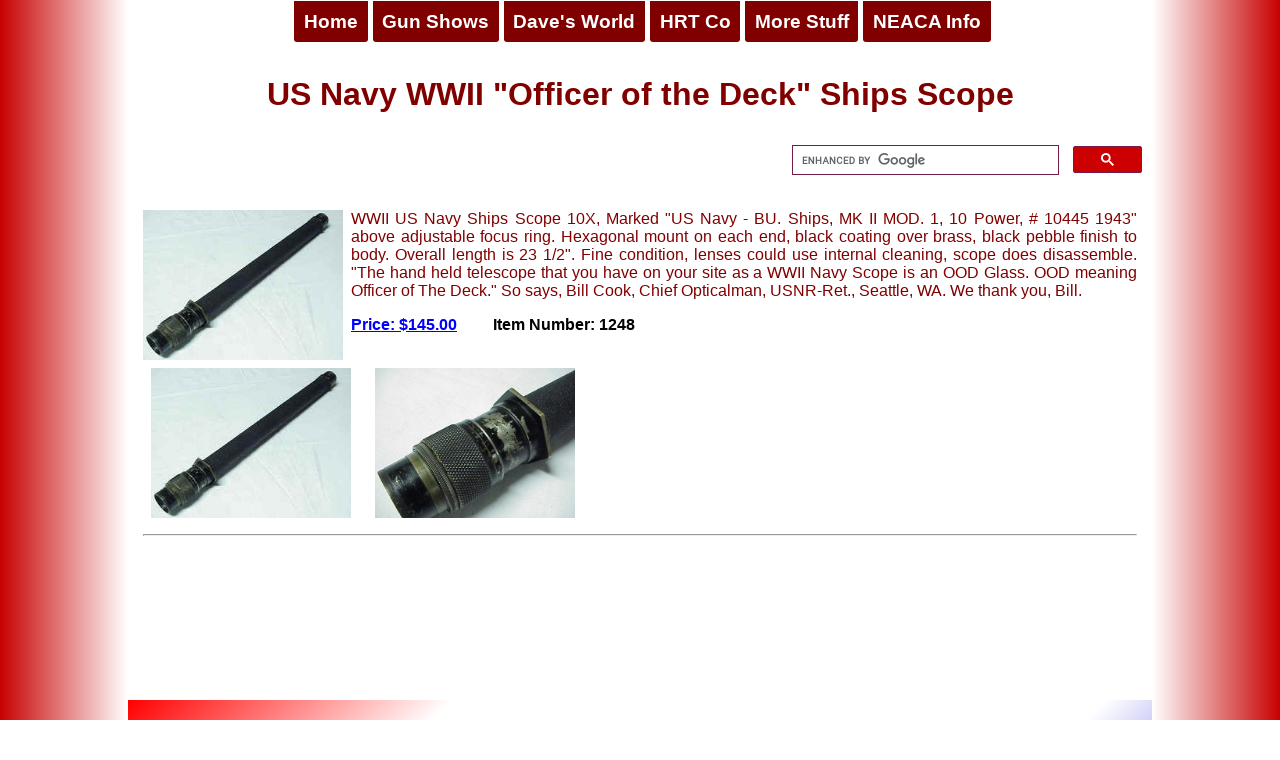

--- FILE ---
content_type: text/html; charset=utf-8
request_url: https://neaca.com/item/1248
body_size: 7437
content:


<!DOCTYPE html>

<html lang="en">
<head>
	<meta charset="utf-8" />
	<meta name="viewport" content="width=device-width, initial-scale=1">
	<meta name="description" content="WWII US Navy Ships Scope 10X, Marked &quot;US Navy - BU. Ships, MK II MOD. 1, 10 Power, # 10445 1943&quot; above adjustable focus ring.  Hexagonal mount on each end, black coating over brass, black pebble finish to body.  Overall length is 23 1/2&quot;.  Fine condition, lenses could use internal cleaning, scope does disassemble.  &quot;The hand held telescope that you have on your site as a WWII Navy Scope is an OOD Glass. OOD meaning Officer of The Deck.&quot; So says, Bill Cook, Chief Opticalman, USNR-Ret., Seattle, WA.  We thank you, Bill." />
	<title>US Navy WWII &quot;Officer of the Deck&quot; Ships Scope</title>
	<script type="text/javascript" src="https://platform-api.sharethis.com/js/sharethis.js#property=66d767e24a9f71001934c3d2&product=sop&source=platform" async="async"></script>
	<link rel="stylesheet" href="/styles/neaca.min.css?version=1" type="text/css" />
	<link href="/favicon.ico" rel="shortcut icon" type="image/x-icon" />
	<script type="text/javascript" src="/scripts/jquery-3.7.1.min.js"></script>
	<script type="text/javascript" src="/scripts/util.js"></script>
</head>
<body id="top">
	<article>
					<nav role="navigation">
				<ul>
<li><a href="/">Home</a></li>
<li><a href="/gun-shows">Gun Shows</a></li>
<li><a href="/daves-world">Dave's World</a></li>
<li>
<a>HRT Co</a>
<ul>
<li><a href="/docs/hrt/lay-away-contract.pdf">Layaway terms</a></li>
<li>
<a>By Tags</a>
<ul>
<li><a href="/tags/">All</a></li>
<li><a href="/tags/+P">+P</a></li>
<li><a href="/tags/100">100</a></li>
<li><a href="/tags/100 Year">100 Year</a></li>
<li><a href="/tags/10ga">10ga</a></li>
<li><a href="/tags/12ga">12ga</a></li>
<li><a href="/tags/1907">1907</a></li>
<li><a href="/tags/1911">1911</a></li>
<li><a href="/tags/1911A1">1911A1</a></li>
<li><a href="/tags/1982">1982</a></li>
<li><a href="/tags/1999">1999</a></li>
<li><a href="/tags/20 Year">20 Year</a></li>
<li><a href="/tags/20ga">20ga</a></li>
<li><a href="/tags/22">22</a></li>
<li><a href="/tags/22 Conversion">22 Conversion</a></li>
<li><a href="/tags/22 Jet">22 Jet</a></li>
<li><a href="/tags/223">223</a></li>
<li><a href="/tags/22Mag">22Mag</a></li>
<li><a href="/tags/25 ACP">25 ACP</a></li>
<li><a href="/tags/257">257</a></li>
<li><a href="/tags/284">284</a></li>
<li><a href="/tags/3 Piece">3 Piece</a></li>
<li><a href="/tags/30">30</a></li>
<li><a href="/tags/300">300</a></li>
<li><a href="/tags/30-06">30-06</a></li>
<li><a href="/tags/303 British">303 British</a></li>
<li><a href="/tags/303 Savage">303 Savage</a></li>
<li><a href="/tags/308">308</a></li>
<li><a href="/tags/32">32</a></li>
<li><a href="/tags/32CF">32CF</a></li>
<li><a href="/tags/32RF">32RF</a></li>
<li><a href="/tags/340">340</a></li>
<li><a href="/tags/348">348</a></li>
<li><a href="/tags/351SLR">351SLR</a></li>
<li><a href="/tags/357 Magnum">357 Magnum</a></li>
<li><a href="/tags/36">36</a></li>
<li><a href="/tags/38">38</a></li>
<li><a href="/tags/38 Special">38 Special</a></li>
<li><a href="/tags/38-40">38-40</a></li>
<li><a href="/tags/38-55">38-55</a></li>
<li><a href="/tags/3D Plastic">3D Plastic</a></li>
<li><a href="/tags/40">40</a></li>
<li><a href="/tags/44">44</a></li>
<li><a href="/tags/44 Russian">44 Russian</a></li>
<li><a href="/tags/44-40">44-40</a></li>
<li><a href="/tags/45">45</a></li>
<li><a href="/tags/45-70">45-70</a></li>
<li><a href="/tags/460">460</a></li>
<li><a href="/tags/48">48</a></li>
<li><a href="/tags/69">69</a></li>
<li><a href="/tags/7.7 Jap">7.7 Jap</a></li>
<li><a href="/tags/8ga">8ga</a></li>
<li><a href="/tags/9mm">9mm</a></li>
<li><a href="/tags/Air Force">Air Force</a></li>
<li><a href="/tags/Airplane">Airplane</a></li>
<li><a href="/tags/All China">All China</a></li>
<li><a href="/tags/Aluminum">Aluminum</a></li>
<li><a href="/tags/Amber">Amber</a></li>
<li><a href="/tags/Amber Accessory">Amber Accessory</a></li>
<li><a href="/tags/American Classic">American Classic</a></li>
<li><a href="/tags/Ammo">Ammo</a></li>
<li><a href="/tags/Ammo Box">Ammo Box</a></li>
<li><a href="/tags/Ammunition">Ammunition</a></li>
<li><a href="/tags/Anniversary">Anniversary</a></li>
<li><a href="/tags/Antique">Antique</a></li>
<li><a href="/tags/Antique Pre-1898">Antique Pre-1898</a></li>
<li><a href="/tags/Army">Army</a></li>
<li><a href="/tags/Artisan">Artisan</a></li>
<li><a href="/tags/Autumn Leaf">Autumn Leaf</a></li>
<li><a href="/tags/Ball">Ball</a></li>
<li><a href="/tags/Ball Jug">Ball Jug</a></li>
<li><a href="/tags/Ball Point">Ball Point</a></li>
<li><a href="/tags/Barrel">Barrel</a></li>
<li><a href="/tags/Basket">Basket</a></li>
<li><a href="/tags/Basketball">Basketball</a></li>
<li><a href="/tags/Battery">Battery</a></li>
<li><a href="/tags/Bauer">Bauer</a></li>
<li><a href="/tags/Bayonet">Bayonet</a></li>
<li><a href="/tags/Bayonets">Bayonets</a></li>
<li><a href="/tags/Bean Pot">Bean Pot</a></li>
<li><a href="/tags/Bedroom">Bedroom</a></li>
<li><a href="/tags/Belgium">Belgium</a></li>
<li><a href="/tags/Belt">Belt</a></li>
<li><a href="/tags/Bit">Bit</a></li>
<li><a href="/tags/Black Powder">Black Powder</a></li>
<li><a href="/tags/Blackhawk">Blackhawk</a></li>
<li><a href="/tags/Block">Block</a></li>
<li><a href="/tags/Blue Rock">Blue Rock</a></li>
<li><a href="/tags/Blunderbuss">Blunderbuss</a></li>
<li><a href="/tags/Boston Teapot">Boston Teapot</a></li>
<li><a href="/tags/Bottle">Bottle</a></li>
<li><a href="/tags/Bowie">Bowie</a></li>
<li><a href="/tags/Bowl">Bowl</a></li>
<li><a href="/tags/Bowls">Bowls</a></li>
<li><a href="/tags/Box">Box</a></li>
<li><a href="/tags/Brass Shot Shell">Brass Shot Shell</a></li>
<li><a href="/tags/Bronze">Bronze</a></li>
<li><a href="/tags/Buckle">Buckle</a></li>
<li><a href="/tags/Bullet Knife">Bullet Knife</a></li>
<li><a href="/tags/Bullet Mould">Bullet Mould</a></li>
<li><a href="/tags/Butter">Butter</a></li>
<li><a href="/tags/Cake">Cake</a></li>
<li><a href="/tags/Cake Safe">Cake Safe</a></li>
<li><a href="/tags/Calendar">Calendar</a></li>
<li><a href="/tags/Camp Perry">Camp Perry</a></li>
<li><a href="/tags/Canada">Canada</a></li>
<li><a href="/tags/Candy Dish">Candy Dish</a></li>
<li><a href="/tags/Canister">Canister</a></li>
<li><a href="/tags/Canteen">Canteen</a></li>
<li><a href="/tags/Cap">Cap</a></li>
<li><a href="/tags/Cape Cod">Cape Cod</a></li>
<li><a href="/tags/Cards">Cards</a></li>
<li><a href="/tags/Cartridge">Cartridge</a></li>
<li><a href="/tags/Carved">Carved</a></li>
<li><a href="/tags/Case">Case</a></li>
<li><a href="/tags/Catalog">Catalog</a></li>
<li><a href="/tags/CBC Co">CBC Co</a></li>
<li><a href="/tags/Celery Dish">Celery Dish</a></li>
<li><a href="/tags/Cereal">Cereal</a></li>
<li><a href="/tags/Chevrons">Chevrons</a></li>
<li><a href="/tags/China Specialties">China Specialties</a></li>
<li><a href="/tags/Circle">Circle</a></li>
<li><a href="/tags/Civil War">Civil War</a></li>
<li><a href="/tags/Classic American">Classic American</a></li>
<li><a href="/tags/Classic Spain">Classic Spain</a></li>
<li><a href="/tags/Classic Vehicle">Classic Vehicle</a></li>
<li><a href="/tags/Cleaning">Cleaning</a></li>
<li><a href="/tags/Cleaning Kit">Cleaning Kit</a></li>
<li><a href="/tags/CLEAR">CLEAR</a></li>
<li><a href="/tags/Clothing">Clothing</a></li>
<li><a href="/tags/Coasters">Coasters</a></li>
<li><a href="/tags/Coffee">Coffee</a></li>
<li><a href="/tags/Coffee Maker">Coffee Maker</a></li>
<li><a href="/tags/Coffee Pot">Coffee Pot</a></li>
<li><a href="/tags/Cofffee Pot">Cofffee Pot</a></li>
<li><a href="/tags/Collar Pin">Collar Pin</a></li>
<li><a href="/tags/Collectible">Collectible</a></li>
<li><a href="/tags/Collectible Glass">Collectible Glass</a></li>
<li><a href="/tags/Colt">Colt</a></li>
<li><a href="/tags/Colt AR-15">Colt AR-15</a></li>
<li><a href="/tags/Colt Company Collectible">Colt Company Collectible</a></li>
<li><a href="/tags/Commemorative">Commemorative</a></li>
<li><a href="/tags/Company Collectible">Company Collectible</a></li>
<li><a href="/tags/Contemporary">Contemporary</a></li>
<li><a href="/tags/Cooey">Cooey</a></li>
<li><a href="/tags/Cookie Jar">Cookie Jar</a></li>
<li><a href="/tags/Covered">Covered</a></li>
<li><a href="/tags/Creamer">Creamer</a></li>
<li><a href="/tags/Crème Soup">Crème Soup</a></li>
<li><a href="/tags/Crimper">Crimper</a></li>
<li><a href="/tags/Cubist">Cubist</a></li>
<li><a href="/tags/Cup">Cup</a></li>
<li><a href="/tags/Custard">Custard</a></li>
<li><a href="/tags/Custom Hand-Craft">Custom Hand-Craft</a></li>
<li><a href="/tags/Cyq">Cyq</a></li>
<li><a href="/tags/CYQ">CYQ</a></li>
<li><a href="/tags/Dagger">Dagger</a></li>
<li><a href="/tags/Decal">Decal</a></li>
<li><a href="/tags/Deluxe rifle">Deluxe rifle</a></li>
<li><a href="/tags/Depression">Depression</a></li>
<li><a href="/tags/Diary">Diary</a></li>
<li><a href="/tags/Dice">Dice</a></li>
<li><a href="/tags/Dish">Dish</a></li>
<li><a href="/tags/Divided">Divided</a></li>
<li><a href="/tags/Double Shotgun">Double Shotgun</a></li>
<li><a href="/tags/Dress Cap">Dress Cap</a></li>
<li><a href="/tags/Drip Jar">Drip Jar</a></li>
<li><a href="/tags/Eagle">Eagle</a></li>
<li><a href="/tags/England">England</a></li>
<li><a href="/tags/Engraved">Engraved</a></li>
<li><a href="/tags/Engraving">Engraving</a></li>
<li><a href="/tags/Field Stove">Field Stove</a></li>
<li><a href="/tags/First Aid Kit">First Aid Kit</a></li>
<li><a href="/tags/Flag">Flag</a></li>
<li><a href="/tags/Flashlight">Flashlight</a></li>
<li><a href="/tags/Flat Soup">Flat Soup</a></li>
<li><a href="/tags/Flattop">Flattop</a></li>
<li><a href="/tags/Flint Lock">Flint Lock</a></li>
<li><a href="/tags/Folder">Folder</a></li>
<li><a href="/tags/Footed">Footed</a></li>
<li><a href="/tags/Fraternal">Fraternal</a></li>
<li><a href="/tags/Frosted">Frosted</a></li>
<li><a href="/tags/Fruit Cake">Fruit Cake</a></li>
<li><a href="/tags/Funeral">Funeral</a></li>
<li><a href="/tags/Gas Mask">Gas Mask</a></li>
<li><a href="/tags/German">German</a></li>
<li><a href="/tags/Glass">Glass</a></li>
<li><a href="/tags/GLASS">GLASS</a></li>
<li><a href="/tags/Glass Company">Glass Company</a></li>
<li><a href="/tags/Glass Jar">Glass Jar</a></li>
<li><a href="/tags/Goblet">Goblet</a></li>
<li><a href="/tags/Gravy">Gravy</a></li>
<li><a href="/tags/Green">Green</a></li>
<li><a href="/tags/Green River">Green River</a></li>
<li><a href="/tags/Grizzly">Grizzly</a></li>
<li><a href="/tags/Gun Safe">Gun Safe</a></li>
<li><a href="/tags/Hammer">Hammer</a></li>
<li><a href="/tags/Hand Blown">Hand Blown</a></li>
<li><a href="/tags/Hand Cuffs">Hand Cuffs</a></li>
<li><a href="/tags/Hand Painted">Hand Painted</a></li>
<li><a href="/tags/Hatchet">Hatchet</a></li>
<li><a href="/tags/Headgear">Headgear</a></li>
<li><a href="/tags/Helmet">Helmet</a></li>
<li><a href="/tags/Hobnail">Hobnail</a></li>
<li><a href="/tags/Hood">Hood</a></li>
<li><a href="/tags/Hot Pad">Hot Pad</a></li>
<li><a href="/tags/Hunter">Hunter</a></li>
<li><a href="/tags/Ice Tea">Ice Tea</a></li>
<li><a href="/tags/Ideal">Ideal</a></li>
<li><a href="/tags/Ideal-Lyman">Ideal-Lyman</a></li>
<li><a href="/tags/India">India</a></li>
<li><a href="/tags/Insert">Insert</a></li>
<li><a href="/tags/Investment Grade">Investment Grade</a></li>
<li><a href="/tags/Iron Cross">Iron Cross</a></li>
<li><a href="/tags/Japanese China">Japanese China</a></li>
<li><a href="/tags/Jeanette">Jeanette</a></li>
<li><a href="/tags/Jeep">Jeep</a></li>
<li><a href="/tags/Jewel Tea">Jewel Tea</a></li>
<li><a href="/tags/Juice">Juice</a></li>
<li><a href="/tags/Keen Kutter">Keen Kutter</a></li>
<li><a href="/tags/Kitchen">Kitchen</a></li>
<li><a href="/tags/Knife">Knife</a></li>
<li><a href="/tags/Knife Set">Knife Set</a></li>
<li><a href="/tags/Knives">Knives</a></li>
<li><a href="/tags/Kokura Arsenal">Kokura Arsenal</a></li>
<li><a href="/tags/Korea">Korea</a></li>
<li><a href="/tags/Kukri">Kukri</a></li>
<li><a href="/tags/Lamp">Lamp</a></li>
<li><a href="/tags/LaPorte Company">LaPorte Company</a></li>
<li><a href="/tags/Large 13-5-inch">Large 13-5-inch</a></li>
<li><a href="/tags/Laser">Laser</a></li>
<li><a href="/tags/Legitimus Collins">Legitimus Collins</a></li>
<li><a href="/tags/Letter Opener">Letter Opener</a></li>
<li><a href="/tags/Lever">Lever</a></li>
<li><a href="/tags/Lubaloy">Lubaloy</a></li>
<li><a href="/tags/Machete">Machete</a></li>
<li><a href="/tags/Machine Gun">Machine Gun</a></li>
<li><a href="/tags/Magazine">Magazine</a></li>
<li><a href="/tags/Manhattan">Manhattan</a></li>
<li><a href="/tags/Manual">Manual</a></li>
<li><a href="/tags/Marble">Marble</a></li>
<li><a href="/tags/Marlin Company Collectible">Marlin Company Collectible</a></li>
<li><a href="/tags/Martial Arm Austrian">Martial Arm Austrian</a></li>
<li><a href="/tags/Martial Arm British">Martial Arm British</a></li>
<li><a href="/tags/Martial Arm Japan">Martial Arm Japan</a></li>
<li><a href="/tags/Martial Arm Nazi">Martial Arm Nazi</a></li>
<li><a href="/tags/Martial Arm Spain">Martial Arm Spain</a></li>
<li><a href="/tags/Martial Arm US">Martial Arm US</a></li>
<li><a href="/tags/Masonic">Masonic</a></li>
<li><a href="/tags/Mass Cards">Mass Cards</a></li>
<li><a href="/tags/Meat Grinder">Meat Grinder</a></li>
<li><a href="/tags/Medical">Medical</a></li>
<li><a href="/tags/Meilink Safe">Meilink Safe</a></li>
<li><a href="/tags/Mess Kit">Mess Kit</a></li>
<li><a href="/tags/Metal">Metal</a></li>
<li><a href="/tags/Metal Dripper">Metal Dripper</a></li>
<li><a href="/tags/Militaria">Militaria</a></li>
<li><a href="/tags/Militaria Austria">Militaria Austria</a></li>
<li><a href="/tags/Militaria British">Militaria British</a></li>
<li><a href="/tags/Militaria French">Militaria French</a></li>
<li><a href="/tags/Militaria Germany">Militaria Germany</a></li>
<li><a href="/tags/Militaria Nazi">Militaria Nazi</a></li>
<li><a href="/tags/Militaria US">Militaria US</a></li>
<li><a href="/tags/Militaria Viet Nam">Militaria Viet Nam</a></li>
<li><a href="/tags/Miltaria US">Miltaria US</a></li>
<li><a href="/tags/Mini Balls">Mini Balls</a></li>
<li><a href="/tags/Miniature">Miniature</a></li>
<li><a href="/tags/Mixing">Mixing</a></li>
<li><a href="/tags/Model 1873">Model 1873</a></li>
<li><a href="/tags/Model 310">Model 310</a></li>
<li><a href="/tags/Model 37">Model 37</a></li>
<li><a href="/tags/Model 870">Model 870</a></li>
<li><a href="/tags/Model 88">Model 88</a></li>
<li><a href="/tags/Modern">Modern</a></li>
<li><a href="/tags/Moose">Moose</a></li>
<li><a href="/tags/Mug">Mug</a></li>
<li><a href="/tags/Musket">Musket</a></li>
<li><a href="/tags/NALCC">NALCC</a></li>
<li><a href="/tags/Nautilus">Nautilus</a></li>
<li><a href="/tags/Navy">Navy</a></li>
<li><a href="/tags/Newport">Newport</a></li>
<li><a href="/tags/No. 3653">No. 3653</a></li>
<li><a href="/tags/No. 3854">No. 3854</a></li>
<li><a href="/tags/NY">NY</a></li>
<li><a href="/tags/NYS Trooper">NYS Trooper</a></li>
<li><a href="/tags/Old Café">Old Café</a></li>
<li><a href="/tags/Olin">Olin</a></li>
<li><a href="/tags/One Pound">One Pound</a></li>
<li><a href="/tags/Optic">Optic</a></li>
<li><a href="/tags/Oval Vegetable">Oval Vegetable</a></li>
<li><a href="/tags/Oval Vegetablel">Oval Vegetablel</a></li>
<li><a href="/tags/P-85">P-85</a></li>
<li><a href="/tags/P-95">P-95</a></li>
<li><a href="/tags/Panel">Panel</a></li>
<li><a href="/tags/Paper Shot Shell">Paper Shot Shell</a></li>
<li><a href="/tags/Parts">Parts</a></li>
<li><a href="/tags/Parts Bag">Parts Bag</a></li>
<li><a href="/tags/Pattern">Pattern</a></li>
<li><a href="/tags/Pen">Pen</a></li>
<li><a href="/tags/Pencil">Pencil</a></li>
<li><a href="/tags/Pepper">Pepper</a></li>
<li><a href="/tags/Percussion">Percussion</a></li>
<li><a href="/tags/Personal">Personal</a></li>
<li><a href="/tags/Pickel Tray">Pickel Tray</a></li>
<li><a href="/tags/Pie">Pie</a></li>
<li><a href="/tags/Pieces Item">Pieces Item</a></li>
<li><a href="/tags/Pink">Pink</a></li>
<li><a href="/tags/Pistol">Pistol</a></li>
<li><a href="/tags/Pitcher">Pitcher</a></li>
<li><a href="/tags/Pith">Pith</a></li>
<li><a href="/tags/Plate">Plate</a></li>
<li><a href="/tags/Plates">Plates</a></li>
<li><a href="/tags/Platter">Platter</a></li>
<li><a href="/tags/Pocket Guide">Pocket Guide</a></li>
<li><a href="/tags/Police">Police</a></li>
<li><a href="/tags/Political">Political</a></li>
<li><a href="/tags/Powder Tin">Powder Tin</a></li>
<li><a href="/tags/Pressed Glass">Pressed Glass</a></li>
<li><a href="/tags/Pre-war">Pre-war</a></li>
<li><a href="/tags/Price List">Price List</a></li>
<li><a href="/tags/Primed Cases">Primed Cases</a></li>
<li><a href="/tags/Primers">Primers</a></li>
<li><a href="/tags/Print">Print</a></li>
<li><a href="/tags/Python">Python</a></li>
<li><a href="/tags/Quarter Pound">Quarter Pound</a></li>
<li><a href="/tags/Rabbit">Rabbit</a></li>
<li><a href="/tags/Radiance">Radiance</a></li>
<li><a href="/tags/Radio">Radio</a></li>
<li><a href="/tags/Range Set">Range Set</a></li>
<li><a href="/tags/Ration">Ration</a></li>
<li><a href="/tags/Rayed">Rayed</a></li>
<li><a href="/tags/Razor">Razor</a></li>
<li><a href="/tags/Regalia">Regalia</a></li>
<li><a href="/tags/Relish">Relish</a></li>
<li><a href="/tags/Reloading">Reloading</a></li>
<li><a href="/tags/Remington Company Collectible">Remington Company Collectible</a></li>
<li><a href="/tags/REM-UMC">REM-UMC</a></li>
<li><a href="/tags/Re-size">Re-size</a></li>
<li><a href="/tags/Revolver">Revolver</a></li>
<li><a href="/tags/Rifle">Rifle</a></li>
<li><a href="/tags/Rooster">Rooster</a></li>
<li><a href="/tags/Round">Round</a></li>
<li><a href="/tags/Royal Lace">Royal Lace</a></li>
<li><a href="/tags/Ruby">Ruby</a></li>
<li><a href="/tags/RZM">RZM</a></li>
<li><a href="/tags/S&W Company Collectible">S&W Company Collectible</a></li>
<li><a href="/tags/SAA">SAA</a></li>
<li><a href="/tags/Salad">Salad</a></li>
<li><a href="/tags/Salt">Salt</a></li>
<li><a href="/tags/Sauce Boat">Sauce Boat</a></li>
<li><a href="/tags/Saucer">Saucer</a></li>
<li><a href="/tags/Saucers">Saucers</a></li>
<li><a href="/tags/Schofield">Schofield</a></li>
<li><a href="/tags/Scope">Scope</a></li>
<li><a href="/tags/Screwdriver">Screwdriver</a></li>
<li><a href="/tags/Semi-auto">Semi-auto</a></li>
<li><a href="/tags/Semi-Auto">Semi-Auto</a></li>
<li><a href="/tags/Service Medal">Service Medal</a></li>
<li><a href="/tags/Serving">Serving</a></li>
<li><a href="/tags/Serving Plate">Serving Plate</a></li>
<li><a href="/tags/Set">Set</a></li>
<li><a href="/tags/Sewing Kit">Sewing Kit</a></li>
<li><a href="/tags/Sherbet">Sherbet</a></li>
<li><a href="/tags/Sherbets">Sherbets</a></li>
<li><a href="/tags/Shotgun">Shotgun</a></li>
<li><a href="/tags/Side-lock">Side-lock</a></li>
<li><a href="/tags/Sign">Sign</a></li>
<li><a href="/tags/Signal Cannon">Signal Cannon</a></li>
<li><a href="/tags/Silver tip">Silver tip</a></li>
<li><a href="/tags/Silver Tip">Silver Tip</a></li>
<li><a href="/tags/Simmons Hardware">Simmons Hardware</a></li>
<li><a href="/tags/Skeet">Skeet</a></li>
<li><a href="/tags/Slot Machine">Slot Machine</a></li>
<li><a href="/tags/Small 11-5-inch">Small 11-5-inch</a></li>
<li><a href="/tags/Smith & Wesson">Smith & Wesson</a></li>
<li><a href="/tags/Snake Gun">Snake Gun</a></li>
<li><a href="/tags/SP1">SP1</a></li>
<li><a href="/tags/Spain">Spain</a></li>
<li><a href="/tags/Special Item">Special Item</a></li>
<li><a href="/tags/Special Purchase">Special Purchase</a></li>
<li><a href="/tags/Special Surplus">Special Surplus</a></li>
<li><a href="/tags/Spreewerk">Spreewerk</a></li>
<li><a href="/tags/St Denis">St Denis</a></li>
<li><a href="/tags/St Denis Cup">St Denis Cup</a></li>
<li><a href="/tags/Stack Set">Stack Set</a></li>
<li><a href="/tags/Stamping Kit">Stamping Kit</a></li>
<li><a href="/tags/Star Wars">Star Wars</a></li>
<li><a href="/tags/Statue">Statue</a></li>
<li><a href="/tags/Sugar">Sugar</a></li>
<li><a href="/tags/Super X">Super X</a></li>
<li><a href="/tags/Suspenders">Suspenders</a></li>
<li><a href="/tags/Sword">Sword</a></li>
<li><a href="/tags/Table Ware">Table Ware</a></li>
<li><a href="/tags/Target">Target</a></li>
<li><a href="/tags/Target Pistol">Target Pistol</a></li>
<li><a href="/tags/Tea Cup">Tea Cup</a></li>
<li><a href="/tags/Tea Pot">Tea Pot</a></li>
<li><a href="/tags/Teapot">Teapot</a></li>
<li><a href="/tags/Tin">Tin</a></li>
<li><a href="/tags/Tinnie">Tinnie</a></li>
<li><a href="/tags/Titanium">Titanium</a></li>
<li><a href="/tags/Tool">Tool</a></li>
<li><a href="/tags/Trap">Trap</a></li>
<li><a href="/tags/Tray">Tray</a></li>
<li><a href="/tags/Troop G">Troop G</a></li>
<li><a href="/tags/Trout">Trout</a></li>
<li><a href="/tags/Two Tier">Two Tier</a></li>
<li><a href="/tags/UMC">UMC</a></li>
<li><a href="/tags/Under Plate">Under Plate</a></li>
<li><a href="/tags/US">US</a></li>
<li><a href="/tags/US Military">US Military</a></li>
<li><a href="/tags/US WWI">US WWI</a></li>
<li><a href="/tags/US WWII">US WWII</a></li>
<li><a href="/tags/USN">USN</a></li>
<li><a href="/tags/Vaquero">Vaquero</a></li>
<li><a href="/tags/Vase">Vase</a></li>
<li><a href="/tags/Viet Nam">Viet Nam</a></li>
<li><a href="/tags/Walnut">Walnut</a></li>
<li><a href="/tags/Western">Western</a></li>
<li><a href="/tags/Willys">Willys</a></li>
<li><a href="/tags/Wilson">Wilson</a></li>
<li><a href="/tags/Winchester">Winchester</a></li>
<li><a href="/tags/Winchester Company Collectable">Winchester Company Collectable</a></li>
<li><a href="/tags/Winchester Company Collectible">Winchester Company Collectible</a></li>
<li><a href="/tags/Wood Plane">Wood Plane</a></li>
<li><a href="/tags/Wrought">Wrought</a></li>
<li><a href="/tags/WWI">WWI</a></li>
<li><a href="/tags/WWII">WWII</a></li>
<li><a href="/tags/Ziesel">Ziesel</a></li>

</ul>
</li>
<li>
<a>By Manufacturer</a>
<ul>
<li><a href="/mfr/">All</a></li>
<li><a href="/mfr/Alcan">Alcan</a></li>
<li><a href="/mfr/America Remembers">America Remembers</a></li>
<li><a href="/mfr/American">American</a></li>
<li><a href="/mfr/Ames Sword Company">Ames Sword Company</a></li>
<li><a href="/mfr/Anchor Hocking">Anchor Hocking</a></li>
<li><a href="/mfr/Atwater Kent">Atwater Kent</a></li>
<li><a href="/mfr/Austrian">Austrian</a></li>
<li><a href="/mfr/Auto Ordnance">Auto Ordnance</a></li>
<li><a href="/mfr/Avon">Avon</a></li>
<li><a href="/mfr/Barnett">Barnett</a></li>
<li><a href="/mfr/Bauer">Bauer</a></li>
<li><a href="/mfr/Bronze Statue">Bronze Statue</a></li>
<li><a href="/mfr/Browning">Browning</a></li>
<li><a href="/mfr/Captain Jack">Captain Jack</a></li>
<li><a href="/mfr/China Specialties">China Specialties</a></li>
<li><a href="/mfr/Clauberg, W, Solingen">Clauberg, W, Solingen</a></li>
<li><a href="/mfr/Colgate">Colgate</a></li>
<li><a href="/mfr/Collins">Collins</a></li>
<li><a href="/mfr/Colt">Colt</a></li>
<li><a href="/mfr/Columbia">Columbia</a></li>
<li><a href="/mfr/Columbian">Columbian</a></li>
<li><a href="/mfr/Curtis and Harvey">Curtis and Harvey</a></li>
<li><a href="/mfr/Dan Wesson">Dan Wesson</a></li>
<li><a href="/mfr/Dr Scholls">Dr Scholls</a></li>
<li><a href="/mfr/DuPont">DuPont</a></li>
<li><a href="/mfr/England">England</a></li>
<li><a href="/mfr/Esquire">Esquire</a></li>
<li><a href="/mfr/Farberware">Farberware</a></li>
<li><a href="/mfr/Federal Glass Co">Federal Glass Co</a></li>
<li><a href="/mfr/Fenton">Fenton</a></li>
<li><a href="/mfr/Formica">Formica</a></li>
<li><a href="/mfr/France">France</a></li>
<li><a href="/mfr/Germany">Germany</a></li>
<li><a href="/mfr/Gillette">Gillette</a></li>
<li><a href="/mfr/Glock">Glock</a></li>
<li><a href="/mfr/Hall China Company">Hall China Company</a></li>
<li><a href="/mfr/Hartz Mountain">Hartz Mountain</a></li>
<li><a href="/mfr/Hazel-Atlas Glass Co">Hazel-Atlas Glass Co</a></li>
<li><a href="/mfr/Hercules">Hercules</a></li>
<li><a href="/mfr/High Standard">High Standard</a></li>
<li><a href="/mfr/Hocking Glass">Hocking Glass</a></li>
<li><a href="/mfr/Hogdon Powder Co">Hogdon Powder Co</a></li>
<li><a href="/mfr/Hopkins and Allen">Hopkins and Allen</a></li>
<li><a href="/mfr/Hoppe, Frank A">Hoppe, Frank A</a></li>
<li><a href="/mfr/Hornady Mfg Co">Hornady Mfg Co</a></li>
<li><a href="/mfr/Ibarra, E">Ibarra, E</a></li>
<li><a href="/mfr/Ideal">Ideal</a></li>
<li><a href="/mfr/Ideal-Lyman">Ideal-Lyman</a></li>
<li><a href="/mfr/India">India</a></li>
<li><a href="/mfr/Ithaca">Ithaca</a></li>
<li><a href="/mfr/Japan">Japan</a></li>
<li><a href="/mfr/Jeanette Glass Co">Jeanette Glass Co</a></li>
<li><a href="/mfr/Libbey">Libbey</a></li>
<li><a href="/mfr/Llama">Llama</a></li>
<li><a href="/mfr/LSA">LSA</a></li>
<li><a href="/mfr/Lyman">Lyman</a></li>
<li><a href="/mfr/Marlin">Marlin</a></li>
<li><a href="/mfr/Meteor">Meteor</a></li>
<li><a href="/mfr/Military">Military</a></li>
<li><a href="/mfr/Norinco">Norinco</a></li>
<li><a href="/mfr/Noritake">Noritake</a></li>
<li><a href="/mfr/Parker Brothers">Parker Brothers</a></li>
<li><a href="/mfr/Pietta, F">Pietta, F</a></li>
<li><a href="/mfr/Pomeroy, L">Pomeroy, L</a></li>
<li><a href="/mfr/R L Wilson">R L Wilson</a></li>
<li><a href="/mfr/Remington ">Remington </a></li>
<li><a href="/mfr/Rolls, London">Rolls, London</a></li>
<li><a href="/mfr/Ruger">Ruger</a></li>
<li><a href="/mfr/Sanitol">Sanitol</a></li>
<li><a href="/mfr/Sheets, H">Sheets, H</a></li>
<li><a href="/mfr/Sheffield">Sheffield</a></li>
<li><a href="/mfr/Smith and Wesson">Smith and Wesson</a></li>
<li><a href="/mfr/Solingen">Solingen</a></li>
<li><a href="/mfr/Star">Star</a></li>
<li><a href="/mfr/Star Wars">Star Wars</a></li>
<li><a href="/mfr/Taiwan">Taiwan</a></li>
<li><a href="/mfr/Thompson Burtis">Thompson Burtis</a></li>
<li><a href="/mfr/Thompson Center">Thompson Center</a></li>
<li><a href="/mfr/UMC">UMC</a></li>
<li><a href="/mfr/Union Armera">Union Armera</a></li>
<li><a href="/mfr/US Military">US Military</a></li>
<li><a href="/mfr/US Revolver Co">US Revolver Co</a></li>
<li><a href="/mfr/Viet Nam">Viet Nam</a></li>
<li><a href="/mfr/Weatherby">Weatherby</a></li>
<li><a href="/mfr/Western">Western</a></li>
<li><a href="/mfr/Willys">Willys</a></li>
<li><a href="/mfr/Winchester">Winchester</a></li>
<li><a href="/mfr/Winchester Western">Winchester Western</a></li>
<li><a href="/mfr/WKC">WKC</a></li>

</ul>
</li>
<li>
<a>By Category</a>
<ul>
<li><a href="/cat/">All</a></li>
<li><a href="/cat/Advertising">Advertising</a></li>
<li><a href="/cat/Aluminum">Aluminum</a></li>
<li><a href="/cat/Ammunition">Ammunition</a></li>
<li><a href="/cat/Award">Award</a></li>
<li><a href="/cat/Blade">Blade</a></li>
<li><a href="/cat/Book">Book</a></li>
<li><a href="/cat/Cannon">Cannon</a></li>
<li><a href="/cat/China">China</a></li>
<li><a href="/cat/Clothing">Clothing</a></li>
<li><a href="/cat/Ensignia">Ensignia</a></li>
<li><a href="/cat/Equipment">Equipment</a></li>
<li><a href="/cat/Firearm">Firearm</a></li>
<li><a href="/cat/Fraternal">Fraternal</a></li>
<li><a href="/cat/Furnishings">Furnishings</a></li>
<li><a href="/cat/Glass">Glass</a></li>
<li><a href="/cat/Home Appliance">Home Appliance</a></li>
<li><a href="/cat/Home Fixtures">Home Fixtures</a></li>
<li><a href="/cat/Home Furniture">Home Furniture</a></li>
<li><a href="/cat/Metal">Metal</a></li>
<li><a href="/cat/Military Vehicle">Military Vehicle</a></li>
<li><a href="/cat/Parts-gun">Parts-gun</a></li>
<li><a href="/cat/Pistol">Pistol</a></li>
<li><a href="/cat/Regalia">Regalia</a></li>
<li><a href="/cat/Revolver">Revolver</a></li>
<li><a href="/cat/Rifle">Rifle</a></li>
<li><a href="/cat/Tool">Tool</a></li>
<li><a href="/cat/Uniform">Uniform</a></li>
<li><a href="/cat/Unique">Unique</a></li>

</ul>
</li>
</ul>
</li>
<li>
<a>More Stuff</a>
<ul>
<li><a href="/antiques">Antiques</a></li>
<li><a href="/antique-arms-and-armor">Antique Firearms</a></li>
<li><a href="/books">Books</a></li>
<li><a href="/collectable-tools">Antique Tools</a></li>
<li><a href="/avon-jewelry">Avon Jewelry</a></li>
<li><a href="/dinnerware-and-flatware">Dinnerware</a></li>
<li><a href="/fraternal-swords-and-collectables">Fraternal</a></li>
<li><a href="/garage-sale-and-specials">Garage Sale Items &amp; Specials</a></li>
<li><a href="/collectable-glass">Collectible Glassware</a></li>
<li><a href="/gun-company-collectables">Gun Co Collectibles</a></li>
<li><a href="/gun-runner-specials">Gun Runner Specials</a></li>
<li><a href="/hot-items">Hot Items</a></li>
<li><a href="/investment-guns">Investment Guns</a></li>
<li><a href="/jewel-tea-company-collectibles">Jewel Tea Collectables</a></li>
<li><a href="/jewel-tea-and-autumn-leaf-collecting">Autumn Leaf &amp; JT Collecting</a></li>
<li><a href="/jewelry">Jewelry</a></li>
<li><a href="/outdoor-sporting-collectables">Outdoor Sporting</a></li>
<li><a href="/militaria">Militaria</a></li>
<li><a href="/military-firearms">Military Firearms</a></li>
<li><a href="/pre-1898-military-collectables">Pre-1898 Militaria</a></li>
<li><a href="/more-collectable-stuff">More Stuff To Collect</a></li>
<li><a href="/music">Music</a></li>
<li><a href="/sewing-machine-parts-and-service">Sewing Machine Parts &amp; Service</a></li>
<li><a href="/silent-auction">Silent Auction</a></li>
<li><a href="/sold-guns">Sold Items</a></li>
<li><a href="/specials">Specials</a></li>
<li><a href="/surplus">Closeouts &amp; Surplus</a></li>
<li><a href="/team-sports-collector">Team Sports</a></li>
<li><a href="/toys">Collectible Toys</a></li>
<li><a href="/trains-and-railroad-collectibles">Trains &amp; RR</a></li>
<li><a href="/unique-gifts">Unique Gifts</a></li>
<li><a href="/random">Random Specials</a></li>
</ul>
</li>
<li>
<a>NEACA Info</a>
<ul>
<li><a href="/about">About Us</a></li>
<li><a href="/contact">Contact Us</a></li>
<li><a href="/docs/neaca-member-application.pdf">Member Application</a></li>
<li><a href="/request-info">Request Info</a></li>
<li><a href="/collector-site-map">Collectors Map</a></li>
<li><a href="/member">Current Member Letter</a></li>
<li><a href="/whats-new">What's New</a></li>
<li><a href="/new-east-coast-arms-collectors-associates">NEACA</a></li>
<li><a href="/armscollectorsjournal">Arms Collectors Journal</a></li>
<li><a href="/want-list">Items Wanted</a></li>
<li><a href="/photos-of-interest">Items of Interest</a></li>
<li><a href="/humor-in-daves-world">Humor</a></li>
<li><a href="/lessons-in-life">Lessons In Life</a></li>
<li><a href="/americas-new-war">America's NEW WAR</a></li>
</ul>
</li>
</ul>

			</nav>


		<header id="header">
			<h1 class="title">US Navy WWII &quot;Officer of the Deck&quot; Ships Scope</h1>

			
			
			<!-- ShareThis BEGIN -->
			<div class="sharethis-inline-share-buttons"></div>
			<!-- ShareThis END -->

			<div class="google-search">

				<script async src='https://cse.google.com/cse.js?cx=partner-pub-1072456048722281:knmopi-ju41'></script>
				<div class="gcse-searchbox-only"></div>

			</div>
		</header>

		<div id="main-content">
			


			<div id="single-item">
				<img src="/images/hrt/1248/usn-mkii-mod-1-ships-scope-1.jpg" alt="US Navy WWII &quot;Officer of the Deck&quot; Ships Scope" />

				<p class="description"> WWII US Navy Ships Scope 10X, Marked &quot;US Navy - BU. Ships, MK II MOD. 1, 10 Power, # 10445 1943&quot; above adjustable focus ring.  Hexagonal mount on each end, black coating over brass, black pebble finish to body.  Overall length is 23 1/2&quot;.  Fine condition, lenses could use internal cleaning, scope does disassemble.  &quot;The hand held telescope that you have on your site as a WWII Navy Scope is an OOD Glass. OOD meaning Officer of The Deck.&quot; So says, Bill Cook, Chief Opticalman, USNR-Ret., Seattle, WA.  We thank you, Bill.</p>

				<p class="price">				<a class="blue" href="mailto:sales@neaca.com?subject=I am interested in item 1248&amp;body=I would like to purchase or receive more information about &quot;US Navy WWII &quot;Officer of the Deck&quot; Ships Scope&quot;">Price: $145.00</a> &emsp;&emsp;<span style="color:black;">Item Number: 1248</span>
</p>

				<br style="clear:both" />

								<div class="row">
						<div class="lbColumn">
							<img src="/images/hrt/1248/usn-mkii-mod-1-ships-scope-1.jpg" onclick="openlightboxModal();currentSlide(1)" class="hover-shadow" />
						</div>
						<div class="lbColumn">
							<img src="/images/hrt/1248/usn-mkii-mod-1-ships-scope-2.jpg" onclick="openlightboxModal();currentSlide(2)" class="hover-shadow" />
						</div>
				</div>
				<div id="lightboxModal" class="modal">
					<span class="close cursor" onclick="closelightboxModal()">&times;</span>
					<div class="modal-content">


							<div class="Slides">
								<div class="numbertext">1 / 2</div>
								<img src="/images/hrt/1248/usn-mkii-mod-1-ships-scope-1.jpg" style="width:100%">
							</div>
							<div class="Slides">
								<div class="numbertext">2 / 2</div>
								<img src="/images/hrt/1248/usn-mkii-mod-1-ships-scope-2.jpg" style="width:100%">
							</div>

						<a class="prev" onclick="plusSlides(-1)">&#8656;</a>
						<a class="next" onclick="plusSlides(1)">&#8658;</a>

						<div class="caption-container">
							<p id="caption"></p>
						</div>


							<div class="lbColumn">
								<img class="demo" src="/images/hrt/1248/usn-mkii-mod-1-ships-scope-1.jpg" onclick="currentSlide(1)" alt="usn-mkii-mod-1-ships-scope-1" />
							</div>
							<div class="lbColumn">
								<img class="demo" src="/images/hrt/1248/usn-mkii-mod-1-ships-scope-2.jpg" onclick="currentSlide(2)" alt="usn-mkii-mod-1-ships-scope-2" />
							</div>
					</div>
				</div>

			</div>
			<hr />


		</div>

		

		<div id="bottom">
			<section id="bottom-ads">
	<div style="padding:1em 0;">
		<script async src="//pagead2.googlesyndication.com/pagead/js/adsbygoogle.js"></script>
		  
		<ins class="adsbygoogle"
			 style="display:inline-block;width:728px;height:90px"
			 data-ad-client="ca-pub-1072456048722281"
			 data-ad-slot="1293494861"></ins>
		<script>
			(adsbygoogle = window.adsbygoogle || []).push({});
		</script>
	</div>
</section>
		</div>

		<footer>
			

	<div style="padding:1em 0;">
		<a href="/request-info">Click for Content Information</a>
		or e-mail us at <a href="mailto:sales@neaca.com">sales@neaca.com</a>,<br />
		but please refrain from questions as to values of your items or info
		about your items unless you seek a <a href="/request-info"> paid appraisal</a>.
		<br />
		&nbsp; If you have things you would like to sell to us
		include your asking price and complete description in first contact.
	</div>

	<div>
		<img alt="USA" src="/images/global-navigation/usflag640.gif" width="140" height="80" />
	</div>

	<div style="padding:1em 0;">
		<div style="float:left;width:25%;">
			<a href="#top"><b>Return to Top</b></a>
			<p><a href="/request-info"><b>Request Info</b></a></p>
		</div>
		<div style="float:right;width:25%;">
			<a href="/collector-site-map"><b>Site Map</b></a>
			<p><a href="/About"><b>About Us</b></a></p>
		</div>
		<div>
			<span style="font-size:small">Created and Managed by</span>
			<a href="/contact">NEACA, Inc.</a>
			<p>
				&copy; 1984 - 2026 NEACA, Inc.
			</p>
		</div>

	</div>
		</footer>
	</article>

	<section id="footer-info-addthis">
	<script type="text/javascript" src="//s7.addthis.com/js/300/addthis_widget.js#pubid=ra-4e123fe87f92feb7"></script>
</section>

	<section id="footer-info">
	<script>
  (function(i,s,o,g,r,a,m){i['GoogleAnalyticsObject']=r;i[r]=i[r]||function(){
  (i[r].q=i[r].q||[]).push(arguments)},i[r].l=1*new Date();a=s.createElement(o),
  m=s.getElementsByTagName(o)[0];a.async=1;a.src=g;m.parentNode.insertBefore(a,m)
  })(window,document,'script','https://www.google-analytics.com/analytics.js','ga');

  ga('create', 'UA-6472755-1', 'auto');
  ga('send', 'pageview');

	</script>
</section>

</body>
</html>



--- FILE ---
content_type: text/html; charset=utf-8
request_url: https://www.google.com/recaptcha/api2/aframe
body_size: 114
content:
<!DOCTYPE HTML><html><head><meta http-equiv="content-type" content="text/html; charset=UTF-8"></head><body><script nonce="N2ulvxu06mE5EzHxRqBd0g">/** Anti-fraud and anti-abuse applications only. See google.com/recaptcha */ try{var clients={'sodar':'https://pagead2.googlesyndication.com/pagead/sodar?'};window.addEventListener("message",function(a){try{if(a.source===window.parent){var b=JSON.parse(a.data);var c=clients[b['id']];if(c){var d=document.createElement('img');d.src=c+b['params']+'&rc='+(localStorage.getItem("rc::a")?sessionStorage.getItem("rc::b"):"");window.document.body.appendChild(d);sessionStorage.setItem("rc::e",parseInt(sessionStorage.getItem("rc::e")||0)+1);localStorage.setItem("rc::h",'1768649636320');}}}catch(b){}});window.parent.postMessage("_grecaptcha_ready", "*");}catch(b){}</script></body></html>

--- FILE ---
content_type: text/css
request_url: https://neaca.com/styles/neaca.min.css?version=1
body_size: 3522
content:
body{margin:0;padding:0;border:0;text-align:left;font-family:Arial,Helvetica,sans-serif;font-size:medium;font-style:normal;font-variant:normal;font-weight:normal;color:#800000;background:#f00;background:linear-gradient(to right,#c80000,rgba(200,0,0,0) 10%,rgba(200,0,0,0) 90%,#c80000);}a{color:#800000;}h1{font-size:2em;}h2{font-size:1.6em;}h3{font-size:1.4em;}h4{font-size:1.3em;}h5{font-size:1.2em;}h6{font-size:1.1em;}p{font-size:1em;}img{border-style:none;max-width:100%;}li{margin:0;padding:0;}ol{margin:0;padding:0;}ul{margin:0;padding:0;}hr{clear:both;}audio{width:100%;}.both{clear:both;}.title h5,.title h6,.title p,.title{margin-top:0;}.subtitle{text-align:center;color:#f00;}#main{margin-top:0;}#left{padding:0 5px;float:left;width:130px;z-index:100;list-style-type:none;display:none;}#header{z-index:150;background-color:transparent;}#header .title{padding-top:20px;text-align:center;}#main-content{padding:5px;color:#800000;background:#fff;}#content-right{float:right;width:15%;padding:5px;}#bottom{text-align:center;padding-top:5px;}#bottom-nav,footer{text-align:center;background-color:#faebd7;background:linear-gradient(135deg,#f00,#fff 25%,#fff 75%,#2020df);font-weight:bolder;}#bottom-ads{text-align:center;}#right-ads{text-align:center;}footer{margin:0 auto;clear:both;padding:5px 0;background-color:transparent;text-align:center;width:80%;}html,body{width:100%;height:100%;}nav{grid-area:nav;}header{grid-area:header;}#main-content{grid-area:main;}#bottom{grid-area:bottom;}footer{grid-area:footer;}article{display:grid;grid-template-areas:'nav nav nav nav nav' '. header header header .' '. main main main .' 'bottom bottom bottom bottom bottom' 'footer footer footer footer footer';grid-template-columns:10% auto auto auto 10%;grid-gap:10px;}#page-content{font-weight:normal;}ul.pdf{display:block;list-style-type:circle;margin-top:1em;margin-bottom:1em;margin-left:0;margin-right:0;padding-left:40px;-webkit-columns:2;-moz-columns:2;columns:2;list-style-position:inside;}.press{text-align:justify;}div.press figure img{max-width:700px;}div.press figure figcaption{font-variant:small-caps;font-weight:bold;color:#000;}.backblack{background-color:#000;}.backblue{background-color:#00f;}.backmaroon{background-color:#800000;}.backnavy{background-color:#000080;}.backred{background-color:#f00;}.backyellow{background-color:#ff0;}.backsilver{background-color:#c0c0c0;}.backteal{background-color:#008080;}.backwhite{background-color:#fff;}.backlightcyan{background-color:#e0ffff;}.backlightblue{background-color:#add8e6;}.backmidnight{background-color:#191970;}.backpink{background-color:#ffe4e1;}.backbluegray{background:linear-gradient(to right,#00f,#808080);}.backrwb{background:linear-gradient(45deg,#f00,#fff,#000080);}.green,.green a{font-weight:bold;color:#008000;}.blue,.blue a{font-weight:bold;color:#00f;}.black,.black a{font-weight:bold;color:#000;}.lightblue,.lightblue a{font-weight:bold;color:#0ff;}.maroon,.maroon a{font-weight:bold;color:#800000;}.navy,.navy a{font-weight:bold;color:#000080;}.alert,.alert a,.red,.red a{font-weight:bold;color:#f00;}.white,.white a{font-weight:bold;color:#fff;}.yellow,.yellow a{font-weight:bold;color:#ff0;}a.blue:link{font-weight:bold;color:#00f;}a.black:link{font-weight:bold;color:#000;}a.lightblue:link{font-weight:bold;color:#0ff;}a.maroon:link{font-weight:bold;color:#800000;}a.navy:link{font-weight:bold;color:#000080;}a.red:link{font-weight:bold;color:#f00;}a.white:link{font-weight:bold;color:#fff;}a.yellow:link{font-weight:bold;color:#ff0;}a:visited{color:#000080;}a:hover{color:#f00;}.xsm{font-size:x-small;}.sm{font-size:small;}.med{font-size:medium;}.lg{font-size:large;}.xlg{font-size:x-large;}.xxlg{font-size:xx-large;}.middle{vertical-align:middle;}.center{text-align:center;}table.center{margin-left:auto;margin-right:auto;}.justify{text-align:justify;}.left{text-align:left;}.right{text-align:right;}.it{font-style:italic;padding-right:3px;}.bold{font-weight:bold;}.normal{font-weight:normal;}.under{text-decoration:underline;}.verdana{font-family:Verdana,Arial,Helvetica,sans-serif;}.george{font-family:Georgia,Times New Roman,Times,serif;}.oldEnglish{font-family:"Old English Text MT";font-size:large;}div.updated{background-color:#f00;color:#fff;font-weight:bold;text-align:center;line-height:2em;}.updated a{color:#fff;}img.left{float:left;margin-right:10px;}img.right{float:right;margin-left:10px;}figure{color:#000;text-align:center;font-style:italic;font-size:smaller;}figure figcaption{color:#000;text-align:center;font-style:italic;font-size:smaller;}.contact div.address:first-of-type{float:left;}.contact div.address:last-of-type{float:right;}.contact .address{padding:2em;width:15em;}.contact .address h4{margin:.25em 0;}.contact .address p{margin:0;}.contact .hours{padding:2em;float:left;}.contact .hours h4,.contact .hours p{margin:.5em 0;}.contact .phone{padding:2em 5.5em 0 0;float:right;}.contact .phone p{margin:.5em 0;}.contact .phone span{font-weight:bold;}.member-letter{text-indent:30px;text-align:justify;}.member-letter hr{width:88%;}.member-letter a{color:#f00;}.member-letter h3{text-align:center;}.member-letter h4{text-align:left;}section#site-map{display:grid;grid-template-columns:1fr 1fr 1fr;grid-gap:10px;}section#site-map div{display:block;text-align:center;list-style-type:none;height:200px;}section#site-map div a{display:inline-block;text-decoration:none;}section#site-map div a h5{margin:5px 0;}section#site-map div a p{margin:5px 0;font-size:small;}section#site-map div img{width:168px;height:126px;}@media(max-width:768px){section#site-map{grid-template-columns:1fr 1fr;grid-gap:5px;}}@media(max-width:479px){section#site-map{grid-template-columns:1fr;grid-gap:5px;}}.mags{color:#800000;font-size:small;font-weight:600;}.caliber{color:#000;}.price{color:#000;text-align:right;}.num{color:#000;text-align:right;}ul#whats-new-list{font-weight:bold;list-style-type:none;}ul#whats-new-list li:nth-of-type(even){background:#fff;color:#f00;margin:.5em 0;}ul#whats-new-list li:nth-of-type(odd){background:#000080;color:#fff;padding:.5em 0;}fieldset#req-info{padding:1em;border:1px solid;}#req-info{font-family:Verdana,Geneva,Tahoma,sans-serif;font-size:small;}#req-info legend{padding:.2em .5em;border:1px solid #00f;color:#8b0000;text-align:right;}#req-info div{padding-top:.3em;padding-left:1em;}#req-info label{width:25%;margin-right:.5em;text-align:right;font-weight:bold;}#req-info input{min-width:300px;}#req-info textarea{min-width:300px;max-width:630px;max-height:300px;}#req-info .important{display:none;}#req-info input.button{min-width:100px;}.validation-summary-errors{background:linear-gradient(to right,#f00,#ff0);background-color:#f00;color:#ffffe0;min-width:300px;margin:1em;}.validation-summary-errors ul{margin:1em;padding:5px;}.validation-summary-errors li{padding:5px;list-style-type:square;}#gun-show-list div br{clear:both;}#gun-show-list div div:first-of-type{text-align:justify;}#gun-show-list div div:first-of-type div:first-of-type{float:left;padding:0 .5em .5em 0;}#gun-show-list div div:first-of-type div:first-of-type img{height:75px;width:100px;}#gun-show-list div div:first-of-type div:nth-of-type(2){color:#00f;font-weight:bolder;display:inline-block;max-width:250px;}#gun-show-list div div:first-of-type div:nth-of-type(2) a{color:#f00;font-weight:bolder;}#gun-show-list div div:first-of-type div:nth-of-type(3){float:right;max-width:330px;font-weight:bolder;}#gun-show-list div>div:nth-of-type(2){text-align:center;color:#000;font-weight:bolder;}#gun-show-list>div:nth-of-type(odd){background:linear-gradient(to right,#fff,#d3d3d3);}#gun-show-list>div:nth-of-type(even){background:linear-gradient(to right,#90ee90,#add8e6);}#gun-show-list>div.canceled{background-image:url("/images/gun-show/canceled.gif");background-repeat:no-repeat;background-position:center;background-color:#ff0;}#gun-show-list>div.moved{background-image:url("/images/gun-show/moved.gif");background-repeat:no-repeat;background-position:center;background-color:#ff0;}#gun-show-list>div.rescheduled{background-image:url("/images/gun-show/rescheduled.gif");background-repeat:no-repeat;background-position:center;background-color:#e0ffff;}#gun-show-promo>div{background:radial-gradient(#fff,#90ee90);text-align:center;}#gun-show-promo img{float:right;margin-left:1em;width:300px;height:225px;}#gun-show-promo h4{margin-bottom:-.5em;color:#00f;}#gun-show-promo h3>a{color:#006400;}#gun-show-promo div>a{font-size:small;color:#00f;}#gun-show-promo p.date{color:#f00;font-weight:bolder;font-size:x-large;}#gun-show-promo p.special{color:#f00;font-size:small;}#gun-show-promo div.rescheduled{background-image:url("/images/gun-show/rescheduled.gif");background-repeat:no-repeat;background-position:left;background-color:#ffffe0;background-size:75%;border:2px dashed #f00;}div#showlist{display:grid;grid-template-columns:1fr 1fr;grid-gap:5px;}div#showlist div div img{width:200px;float:left;padding:0 .5em .5em 0;}div#showlist div p.date{font-size:1.2em;margin-top:0;margin-bottom:-.5em;font-style:italic;font-weight:bolder;}div#showlist div p.date a{color:#f00;}div#showlist div p.venue{font-size:1.3em;margin-bottom:-.5em;font-weight:bold;color:#00f;}div#showlist div p.address{font-size:1em;color:#000080;font-weight:bolder;}div#showlist div p.directions{font-size:1em;color:#800000;font-weight:500;}div#showlist div p.details{font-size:.8em;font-weight:700;color:#000;font-style:italic;text-align:center;}div#showlist div:nth-child(3n+1){background-color:#ffb3b3;background:linear-gradient(to right,#f66 0%,#cff 100%);}div#showlist div:nth-of-type(3n+2){background-color:#fff;background:linear-gradient(to right,#6ff 0%,#ffc 100%);}div#showlist div:nth-of-type(3n){background-color:#000080;background:linear-gradient(to right,#36f 0%,#fcc 100%);}div#showlist div.canceled{background-image:url("/images/gun-show/canceled1.gif");background-repeat:no-repeat;background-position:center;background-color:#ff0;background-size:50%;border:2px dashed #f00;z-index:3;}div#showlist div.rescheduled{background-image:url("/images/gun-show/rescheduled.gif");background-repeat:no-repeat;background-position:center;background-color:#fafad2;background-size:50%;border:2px dashed #f00;}div#showlist div.rescheduled p.venue{font-size:1.5em;margin-bottom:-.5em;font-weight:bold;color:#f00;}div#showlist div.moved{background-image:url("/images/gun-show/moved.gif");background-repeat:no-repeat;background-position:center;background-color:#f0f8ff;background-size:50%;border:2px dashed #f00;}div#showlist div.moved p.venue{font-size:1.5em;margin-bottom:-.5em;font-weight:bold;color:#f00;}div#showlist div.moved p.date a{color:#000;text-decoration:line-through black;}@media(max-width:900px){div#showlist{display:grid;grid-template-columns:1fr;grid-gap:5px;}div#showlist div div img{width:100px;}}.addthis_sharing_toolbox{text-align:left;float:left;width:300px;}.google-search{text-align:right;margin-top:5px;width:350px;float:right;}.row>.lbColumn{padding:0 8px;}.row:after{content:"";display:table;clear:both;}.lbColumn{float:left;}.modal{display:none;position:fixed;z-index:250;padding-top:100px;left:0;top:0;width:100%;height:100%;overflow:auto;background-color:#003;background-color:rgba(0,0,51,.95);}.modal-content{position:relative;background-color:#fefefe;margin:auto;padding:0;width:100%;max-width:700px;}.close{color:#fff;position:absolute;top:25px;right:55px;font-size:55px;font-weight:bold;}.close:hover,.close:focus{color:#999;text-decoration:none;cursor:pointer;}.Slides{display:none;}.prev,.next{cursor:pointer;position:absolute;top:50%;width:auto;padding:16px;margin-top:-50px;color:#fff;font-weight:bold;font-size:20px;transition:.6s ease;border-radius:0 3px 3px 0;user-select:none;-webkit-user-select:none;}a.next,a.prev{text-decoration:none;font-size:3em;color:rgba(224,255,255,.4);}.next{right:0;border-radius:3px 0 0 3px;}.prev{left:0;}.prev:hover,.next:hover{background-color:rgba(0,0,0,.8);}.numbertext{color:#f2f2f2;font-size:12px;padding:8px 12px;position:absolute;top:0;}.caption-container{text-align:center;background-color:#000;padding:2px 16px;color:#fff;}img.demo{opacity:.6;width:125px;}.active,.demo:hover{opacity:1;}img.hover-shadow{transition:.3s;width:125px;}#items-list div div img:hover,.hover-shadow:hover{box-shadow:0 4px 8px 0 rgba(0,0,0,.2),0 6px 20px 0 rgba(0,0,0,.19);}.paging{background-color:#faebd7;}.paging ul{text-align:center;list-style-type:none;}.paging ul li{background-color:#fff;display:inline;}.paging ul li a{background:#800000;color:#fff;display:inline-block;border:thin #000080 double;padding:5px 10px 5px 10px;text-decoration:none;font-family:'Arial Rounded MT';font-size:medium;font-weight:bold;}.paging ul li a:hover{background-color:#000080;}.paging ul li div{text-decoration:none;font-family:'Arial Rounded MT';font-size:large;font-weight:bold;opacity:.4;}nav{position:relative;z-index:200;text-align:center;}nav ul{font-family:Arial,Helvetica,sans-serif;font-size:1.2em;font-weight:bolder;margin:0;padding:0;list-style-type:none;display:inline-block;}nav ul li{display:block;position:relative;float:left;}nav ul li ul{text-align:left;display:none;font-size:1em;}nav ul li>a{border-radius:0 0 3px 3px;display:block;text-decoration:none;color:#fff;border-top:1px solid #fff;padding:.5em;background:#800000;margin-left:5px;white-space:nowrap;}nav ul li a:visited{color:#ffffe0;}nav ul li:hover>ul{display:block;position:absolute;font-size:.9em;}nav ul li:hover li{float:none;}nav ul li:hover a{background:#00f;color:#fff;}nav ul li:hover li a:hover{background:#000080;color:#f0f8ff;font-weight:bolder;}nav ul ul ul{left:100%;top:0;}nav ul:before,nav ul:after{content:" ";display:table;}nav ul:after{clear:both;}select{font-size:1.2em;background-color:#800000;color:#ffefd5;border-radius:3px;}table.inv-grid,table#specials-mechanicville,table#inv-grid{border:1px solid #e6e6fa;}table.inv-grid caption,table#specials-mechanicville caption,table#inv-grid caption{font-size:1.5em;color:#000080;}table.inv-grid th,table.inv-grid td,table#specials-mechanicville th,table#specials-mechanicville td,table#inv-grid th,table#inv-grid td{border:1px solid #e6e6fa;padding:5px;}table.inv-grid th.description,table#specials-mechanicville th.description,table#inv-grid th.description{width:55%;text-align:center;}div.columns{display:grid;grid-template-columns:1fr 1fr 1fr;grid-gap:10px;}div.columns .one,div.columns .two,div.columns .three{display:block;}@media(max-width:800px){div.columns{grid-template-columns:1fr 1fr;grid-gap:5px;}}@media(max-width:500px){div.columns{grid-template-columns:1fr;grid-gap:5px;}}section#items-list div.inv-item h3{color:#f00;}section#items-list div.inv-item a img{height:auto;width:200px;float:left;margin-right:.5em;}section#items-list div.inv-item p.description{text-align:justify;}section#items-list div.inv-item p.price{font-weight:bolder;text-align:left;color:#00f;}div#single-item img{height:auto;width:200px;float:left;margin:0 .5em .5em 0;}div#single-item p.description{text-align:justify;}div#single-item p.price{font-weight:bolder;text-align:left;}div.daily-special-item{color:#000;text-align:left;}div.daily-special-item img{width:300px;margin-right:20%;float:left;}div.daily-special-item h4{color:#800000;}div.daily-special-item h3{margin-top:0;}div.daily-special-item h3 span{color:#f00;}div.daily-special-item p{font-weight:bolder;}div.daily-special-item p span{color:#800000;}div.daily-special-item p.additional{text-align:center;font-size:smaller;}#slideshow{font-family:Helvetica,sans-serif;padding:5%;text-align:center;overflow:hidden;height:400px;width:300px;margin:0 auto;}.slide{float:left;height:400px;width:300px;}.slide-wrapper{width:calc(300px*13);animation:slide 30s ease infinite;}@keyframes slide{7%{margin-left:0;}14%{margin-left:calc(-300px*1);}21%{margin-left:calc(-300px*2);}28%{margin-left:calc(-300px*3);}35%{margin-left:calc(-300px*4);}42%{margin-left:calc(-300px*5);}49%{margin-left:calc(-300px*6);}56%{margin-left:calc(-300px*7);}63%{margin-left:calc(-300px*8);}70%{margin-left:calc(-300px*9);}77%{margin-left:calc(-300px*10);}84%{margin-left:calc(-300px*11);}91%{margin-left:calc(-300px*12);}}

--- FILE ---
content_type: text/plain
request_url: https://www.google-analytics.com/j/collect?v=1&_v=j102&a=1074436072&t=pageview&_s=1&dl=https%3A%2F%2Fneaca.com%2Fitem%2F1248&ul=en-us%40posix&dt=US%20Navy%20WWII%20%22Officer%20of%20the%20Deck%22%20Ships%20Scope&sr=1280x720&vp=1280x720&_u=IEBAAEABAAAAACAAI~&jid=1088627065&gjid=544336193&cid=2281855.1768649635&tid=UA-6472755-1&_gid=875434897.1768649635&_r=1&_slc=1&z=256633059
body_size: -449
content:
2,cG-JY53YCNXXG